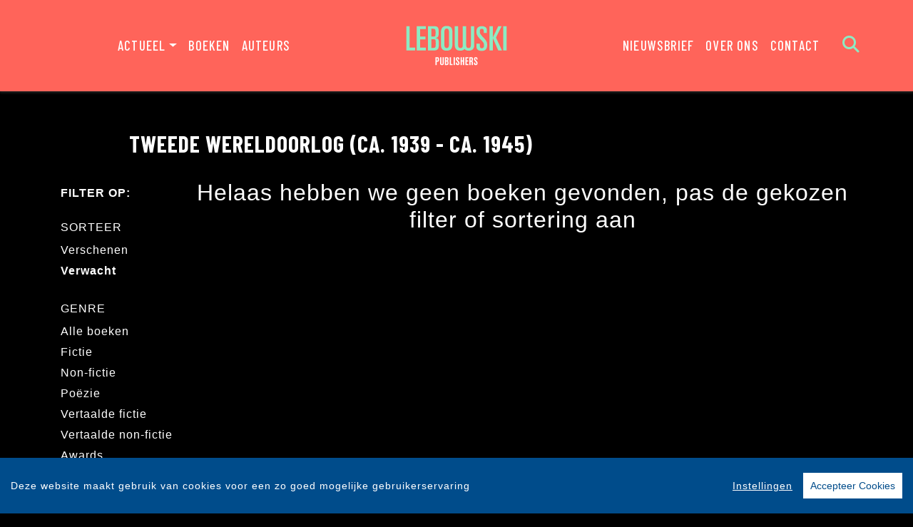

--- FILE ---
content_type: text/html; charset=UTF-8
request_url: https://www.lebowskipublishers.nl/boeken/?sort=verwacht&filter=thema:3MPBLB
body_size: 6162
content:
<!DOCTYPE html>
<html lang="nl-NL">
	<head>
		<meta charset="utf-8">
		<meta http-equiv="X-UA-Compatible" content="IE=edge">
		<meta name="viewport" content="width=device-width, initial-scale=1">
		<!-- SEO OPTIMALISATION -->
		<title>Verwacht - Tweede Wereldoorlog (ca. 1939 - ca. 1945) - Lebowski Publishers</title>
		<meta name="description" content="Een overzicht van de verwachte boeken van Lebowski Publishers voor: Tweede Wereldoorlog (ca. 1939 - ca. 1945)">
		<meta name="robots" content="index, follow, max-snippet:-1, max-image-preview:large, max-video-preview:-1"/>
		
		<meta property="og:locale" content="nl_NL"/>
		<meta property="og:type" content="website"/>
				<meta property="og:title" content="Verwacht - Tweede Wereldoorlog (ca. 1939 - ca. 1945) - Lebowski Publishers"/>
				<meta property="og:description" content="Een overzicht van de verwachte boeken van Lebowski Publishers voor: Tweede Wereldoorlog (ca. 1939 - ca. 1945)"/>
		<meta property="og:url" content="https://www.lebowskipublishers.nl/boeken/?sort=verwacht&filter=thema:3MPBLB"/>
		<meta property="og:site_name" content="Lebowski Publishers"/>
		<meta property="article:publisher" content="https://www.facebook.com/lebowskipublishers"/>
				<meta property="og:image" content="https://www.lebowskipublishers.nl/includes/images/Lebowski-Publishers.jpg"/>
		<meta property="og:image:width" content="1920"/>
		<meta property="og:image:height" content="628"/>
																		<meta name="fb:page_id" content="646965532078973"/>
		<meta name="twitter:card" content="summary_large_image"/>
		<meta name="twitter:site" content="@lebowskibooks"/>
		<meta name="twitter:creator" content="@lebowskibooks">
		<meta name="twitter:data1" content="€ "> 
		<meta name="twitter:label1" content="Prijs"> 
				<script type="application/ld+json">
			[{"@context":"https:\/\/schema.org","@type":"WebPage","name":"Lebowski Publishers","description":"Een overzicht van de verwachte boeken van Lebowski Publishers voor: Tweede Wereldoorlog (ca. 1939 - ca. 1945)","publisher":{"@type":"Organization","name":"Lebowski Publishers","foundingLocation":"Amsterdam","legalName":"Overamstel Uitgevers bv","numberOfEmployees":"45","slogan":"Eigenzinnig en progressief","telephone":"+31204624300","address":{"@type":"PostalAddress","addressLocality":"Amsterdam","addressRegion":"Noord-Holland","postalCode":"1096 BK","streetAddress":"Paul van Vlissingenstraat 18","addressCountry":"NL"},"logo":{"@type":"ImageObject","url":"https:\/\/www.lebowskipublishers.nl\/includes\/images\/imprints\/Lebowski_Block_Red.png"}}},{"@context":"https:\/\/schema.org","@type":"WebSite","name":"Lebowski Publishers","url":"https:\/\/www.lebowskipublishers.nl","sameAs":["https:\/\/www.facebook.com\/lebowskipublishers","https:\/\/www.instagram.com\/lebowskipublishers\/","https:\/\/www.tiktok.com\/@lebowskipublishers\/","https:\/\/x.com\/lebowskibooks?lang=nl","https:\/\/www.linkedin.com\/showcase\/lebowski-publishers\/"],"potentialAction":{"@type":"SearchAction","target":"https:\/\/www.lebowskipublishers.nl\/zoeken\/index.html?q={search_term}","query-input":"required name=search_term"}},{"@context":"https:\/\/schema.org","@type":"BreadcrumbList","itemListElement":[{"@type":"ListItem","position":1,"name":"Home","item":"https:\/\/www.lebowskipublishers.nl\/"},{"@type":"ListItem","position":2,"name":"Boeken","item":"https:\/\/www.lebowskipublishers.nl\/boeken\/"}]}]
		</script>
				<link rel="canonical" href="https://www.lebowskipublishers.nl/boeken/?sort=verwacht&filter=thema:3MPBLB"/>
		<!-- Google Font -->
		<link rel="preconnect" href="https://fonts.gstatic.com">
		<link rel="preconnect" href="https://fonts.googleapis.com"> 

		<!-- Preload Font -->
		<link rel="preload" as="font" href="/vendor/fortawesome/font-awesome/webfonts/fa-solid-900.woff2" type="font/woff2" crossorigin="anonymous">
		<link rel="preload" as="font" href="/vendor/fortawesome/font-awesome/webfonts/fa-brands-400.woff2" type="font/woff2" crossorigin="anonymous">
		
		<!-- jQuery -->
		<script src="/vendor/components/jquery/jquery.min.js,qc2ebe9cd.pagespeed.jm.T-7rMj-j57.js"></script>
		
		<!-- INVIEW JS -->
		<script defer>//<![CDATA[
!function(a){"function"==typeof define&&define.amd?define(["jquery"],a):"object"==typeof exports?module.exports=a(require("jquery")):a(jQuery)}(function(a){function i(){var b,c,d={height:f.innerHeight,width:f.innerWidth};return d.height||(b=e.compatMode,(b||!a.support.boxModel)&&(c="CSS1Compat"===b?g:e.body,d={height:c.clientHeight,width:c.clientWidth})),d}function j(){return{top:f.pageYOffset||g.scrollTop||e.body.scrollTop,left:f.pageXOffset||g.scrollLeft||e.body.scrollLeft}}function k(){if(b.length){var e=0,f=a.map(b,function(a){var b=a.data.selector,c=a.$element;return b?c.find(b):c});for(c=c||i(),d=d||j();e<b.length;e++)if(a.contains(g,f[e][0])){var h=a(f[e]),k={height:h[0].offsetHeight,width:h[0].offsetWidth},l=h.offset(),m=h.data("inview");if(!d||!c)return;l.top+k.height>d.top&&l.top<d.top+c.height&&l.left+k.width>d.left&&l.left<d.left+c.width?m||h.data("inview",!0).trigger("inview",[!0]):m&&h.data("inview",!1).trigger("inview",[!1])}}}var c,d,h,b=[],e=document,f=window,g=e.documentElement;a.event.special.inview={add:function(c){b.push({data:c,$element:a(this),element:this}),!h&&b.length&&(h=setInterval(k,250))},remove:function(a){for(var c=0;c<b.length;c++){var d=b[c];if(d.element===this&&d.data.guid===a.guid){b.splice(c,1);break}}b.length||(clearInterval(h),h=null)}},a(f).on("scroll resize scrollstop",function(){c=d=null}),!g.addEventListener&&g.attachEvent&&g.attachEvent("onfocusin",function(){d=null})});
//]]></script>		
		
		<!-- Bootstrap CSS -->
		<link rel="stylesheet" href="/A.vendor,,_twitter,,_bootstrap,,_dist,,_css,,_bootstrap.min.css,,qc2ebe9cd+includes,,_addons,,_owlcarousel,,_dist,,_assets,,_owl.carousel.min.css,,qc2ebe9cd+includes,,_addons,,_owlcarousel,,_dist,,_assets,,_owl.theme.default.min.css,,qc2ebe9cd+vendor,,_fortawesome,,_font-awesome,,_css,,_all.css,,qc2ebe9cd,Mcc.ixzqCfAhXc.css.pagespeed.cf.elonfxLNqV.css"/>
		<!-- Bootstrap JS -->
		<script src="/vendor/twitter/bootstrap/dist/js/bootstrap.bundle.min.js,qc2ebe9cd.pagespeed.jm.pX06etCYIn.js" defer></script>
		
		<!-- Owl Carrousel-->
		
		
		<script src="/includes/addons/owlcarousel/dist/owl.carousel.min.js,qc2ebe9cd.pagespeed.jm.iD9BtIsBTL.js" defer></script>
		
		<!-- CookieConsent -->
		<script src="/includes/addons/cookieconsent/cookieconsent.min.js,qc2ebe9cd.pagespeed.jm.3ZuXYaoNf0.js" defer></script>
		<script src="/includes/addons/cookieconsent/configuration.min.js,qc2ebe9cd.pagespeed.jm.mMK7KMltJI.js" defer></script>
		
		<!-- Base Scripts -->
		<script src="/includes/scripts/overamstel.base.min.js,qc2ebe9cd.pagespeed.jm.PvaMJH1w-A.js" defer></script>
		
		<!-- FontAwesome -->
		
		
		<!-- Base StyleSheet -->
		<link rel="stylesheet" href="/includes/styles/A.overamstel.base.min.css,qc2ebe9cd.pagespeed.cf.sxCCExT6eD.css">
		
				<!-- Favicon -->
		<link rel="apple-touch-icon" sizes="180x180" href="/includes/images/seo/xapple-touch-icon.png.pagespeed.ic.Mc8nVLJp7G.webp">
		<link rel="icon" type="image/png" sizes="32x32" href="/includes/images/seo/xfavicon-32x32.png.pagespeed.ic.T-wZ33rOrB.webp">
		<link rel="icon" type="image/png" sizes="16x16" href="/includes/images/seo/xfavicon-16x16.png.pagespeed.ic.E9S6kac5L0.webp">
		<link rel="manifest" href="/includes/images/seo/site.webmanifest">
		<link rel="mask-icon" href="/includes/images/seo/safari-pinned-tab.svg" color="#ff645a">
		<meta name="msapplication-TileColor" content="#8cebc3">
		<meta name="theme-color" content="#ff0000">	</head>
	<body>
				<!-- Fixed navbar -->
		<nav class="navbar navbar-expand-lg navbar-light bg-light navbar-custom py-lg-3 py-xl-4 sticky-top">	
			<!--  Show this only on mobile to medium screens  -->
			<div class="d-md-block d-lg-none w-100">
				<div class="row align-items-center">
					<div class="col-2 float-left text-left color-green">
						<button class="navbar-toggler hidden-md-up float-left searchBtnMini button collapsed" type="button" name="Open menu" aria-label="Open menu" data-toggle="collapse" data-target="#navbarResponsive">
					<span> </span>
					<span> </span>
					<span> </span></button> 
					</div>	
					<div class="col-8 text-center py-1">
						<a class="navbar-brand mx-auto" href="/"><img src="/includes/images/imprints/imprint-lebowski-2021.min.svg" alt="Lebowski Publishers - logo" width="400" height="120" class="logo_small"></a>
					</div>			
					<div class="col-2 float-right text-right">
						<button class="hidden-md-up float-right  searchBtn searchBtnMini button" name="Zoeken" aria-label="Zoeken" type="button"><i class="fas fa-search color-green"></i></button> 
					</div>	
				</div>
			</div>
			
			<!--  Use flexbox utility classes to change how the child elements are justified  -->
			<div class="collapse navbar-collapse justify-content-center bg-white text-bold" id="navbarResponsive">
				<div class="row align-items-center no-gutter">
					<div class="col-lg-4 m-0 p-0 ml-md-4 ml-lg-0 px-5">
						<ul class="navbar-nav float-lg-right">
							<li class="nav-item dropdown mx-3 mx-md-0">
								<a class="nav-link dropdown-toggle ignorelink" href="#" id="dropdownActual" data-toggle="dropdown" aria-haspopup="false" aria-expanded="false">Actueel</a>
								<div class="dropdown-menu" aria-labelledby="dropdownActual">
									<a class="dropdown-item" href="/nieuws/">Nieuws</a>
									<a class="dropdown-item" href="/agenda/">Agenda</a>
									<a class="dropdown-item" href="/podcast/">Podcast</a>
								</div>
							</li>
							<li class="nav-item mx-3 mx-md-0">
								<a class="nav-link" href="/boeken/">Boeken</a>
							</li>
							<li class="nav-item mx-3 mx-md-0">
								<a class="nav-link" href="/auteurs/">Auteurs</a>
							</li>
						</ul>
					</div>
					<div class="col-lg-4 text-center d-none d-lg-block logo_big_container px-5">
						<!--Show this only lg screens and up-->
					<a class="d-none d-lg-block" href="/"><img src="/includes/images/imprints/imprint-lebowski-2021.min.svg" alt="Lebowski Publishers - Logo" width="350" height="97" class="logo_big"></a>
						<!--<a class="d-none d-lg-block" href="/">
							<video autoplay loop muted playsInline class="logo_big" >
								<source src="/includes/images/imprints/logo-lebowski_VP9.webm" type="video/webm">
								<img src="/includes/images/imprints/imprint-lebowski-2021.min.svg" alt="Uitgeverij Lebowski - Logo" width="350" height="97" />
							</video>
						</a>-->
					</div>
					<div class="col-lg-4 m-0 p-0 ml-md-4 ml-lg-0 px-5">
						<ul class="navbar-nav float-lg-left">
							<li class="nav-item mx-3 mx-md-0">
								<a class="nav-link text-nowrap" href="/nieuwsbrief.html">Nieuwsbrief</a>
							</li>
							<li class="nav-item mx-3 mx-md-0">
								<a class="nav-link text-nowrap" href="/over-ons.html">Over ons</a>
							</li>
							<li class="nav-item mx-3 mx-md-0">
								<a class="nav-link text-nowrap" href="/contact.html">Contact</a>
							</li>
							<li class="nav-item ml-lg-3 d-none d-lg-block">
								<a class="nav-link searchBtn" href="#" aria-label="Zoeken openen"><i class="fas fa-search"></i></a>
							</li>
						</ul>
					</div>
				</div>
			</div>
		</nav>
		<!-- END Fixed navbar -->
		<!-- SEARCHFORM -->
		<div class="searchForm container-fluid m-0 p-0">
						<button type="button" class="close m-3 searchClose d-none d-lg-block text-white" aria-label="Close">
				<span aria-hidden="true">&times;</span>
			</button>
						<div class="py-4 d-none d-lg-block"></div>
			<div class="py-3 d-sm-block d-lg-none"></div>
					<!-- TITLE HEADER 2 -->		
		<div class="container text-center" style="position:relative!important;">
			<div class="pl-xs-0 pl-md-5 mx-auto">
				<div class="h2 text-uppercase text-left pl-xs-0 pl-md-5" style="">Zoeken</div>
			</div>
		</div>
		<div class="py-2"></div>
		<!-- /TITLE HEADER 2 --> 	
			<div class="container">
				<form action="/zoeken/index.html" id="search" method="get">
					<div class="input-group mx-auto" style="max-width:600px;">
						<label for="q" style="display:none">Zoek naar boeken, auteurs, nieuws</label>
						<input type="text" class="form-control searchBox" id="q" name="q" placeholder="Zoek naar boeken, auteurs, nieuws" value="" required>
						<label for="qFilter" style="display:none">Zoek naar boeken, auteurs, nieuws</label>
						<select class="custom-select searchFilter" id="qFilter" name="qFilter" style="width:auto;">
							  <option value="qFilter">Alles</option>
							  							  <option value="article">Nieuws</option>
							  							  <option value="blog">Blog</option>
							  							  <option value="podcast">Podcast</option>
							  							  <option value="work">Boeken</option>
							  							  <option value="contributor">Auteurs</option>
							  							</select>
						<div class="input-group-append">
							<button class="btn btn-secondary searchSubmit" type="button">
								<i class="fa fa-search"></i>
							</button>
						</div>
					</div>
				</form>
			</div>
			<div class="py-4 d-none d-lg-block"></div>
			<div class="py-3 d-sm-block d-lg-none"></div>
		</div>
		<!-- /SEARCHFORM -->
		<!-- FACETS -->
				<!-- /FACETS -->
		<!-- SUGGESTIONS -->
				<!-- /SUGGESTIONS -->		

<div class="py-4"></div>
			<!-- TITLE HEADER 2 -->		
		<div class="container text-center" style="position:relative!important;">
			<div class="pl-xs-0 pl-md-5 mx-auto">
				<div class="h3 text-white text-uppercase pltextdefault  text-xs-center text-md-left pl-xs-0 pl-md-5" style="color:#fff!important">Tweede Wereldoorlog (ca. 1939 - ca. 1945)</div>
			</div>
		</div>
		<div class="py-2"></div>
		<!-- /TITLE HEADER 2 --> 	
		<div class="container-fluid container-md container-booksgrid bg-black">
			<div class="container d-block d-lg-none text-center">
				<div class="row">
										<div class="dropdown col float-right p-0">
						<button class="btn btn-sm btn-secondary dropdown-toggle" type="button" id="filterSorteer" data-toggle="dropdown" aria-haspopup="true" aria-expanded="false">
							Sorteer
						</button>			
						<div class="dropdown-menu" aria-labelledby="filterSorteer">
													<a class="dropdown-item" href="/boeken/?sort=verschenen&filter=thema:3MPBLB">Verschenen</a>
													<a class="dropdown-item" href="/boeken/?sort=verwacht&filter=thema:3MPBLB">Verwacht</a>
												</div>
					</div>
																				<div class="dropdown col float-right p-0">
						<button class="btn btn-sm btn-secondary dropdown-toggle" type="button" id="filterGenre" data-toggle="dropdown" aria-haspopup="true" aria-expanded="false">
							Genre
						</button>			
						<div class="dropdown-menu" aria-labelledby="filterGenre">
													<a class="dropdown-item" href="/boeken/?filter=alle-boeken&sort=verwacht">Alle boeken</a>
													<a class="dropdown-item" href="/boeken/?filter=fictie&sort=verwacht">Fictie</a>
													<a class="dropdown-item" href="/boeken/?filter=non-fictie&sort=verwacht">Non-fictie</a>
													<a class="dropdown-item" href="/boeken/?filter=poezie&sort=verwacht">Poëzie</a>
													<a class="dropdown-item" href="/boeken/?filter=vertaalde-fictie&sort=verwacht">Vertaalde fictie</a>
													<a class="dropdown-item" href="/boeken/?filter=vertaalde-non-fictie&sort=verwacht">Vertaalde non-fictie</a>
													<a class="dropdown-item" href="/boeken/?filter=awards&sort=verwacht">Awards</a>
												</div>
					</div>
																				<div class="dropdown col float-right p-0">
						<button class="btn btn-sm btn-secondary dropdown-toggle" type="button" id="filterBeschikbaar" data-toggle="dropdown" aria-haspopup="true" aria-expanded="false">
							Beschikbaar
						</button>			
						<div class="dropdown-menu" aria-labelledby="filterBeschikbaar">
													<a class="dropdown-item" href="/boeken/?filter=boek&sort=verwacht">Boek</a>
													<a class="dropdown-item" href="/boeken/?filter=e-book&sort=verwacht">E-Book</a>
													<a class="dropdown-item" href="/boeken/?filter=audioboek&sort=verwacht">Audioboek</a>
												</div>
					</div>
																								</div>
				<div class="py-2"></div>			</div>
			<div class="row no-gutters p-0 m-0">
				<div class="col-2 d-none d-lg-block">
						<div class="bold text-uppercase pt-2">Filter op:</div>	
												<div class="pb-2 pt-4 text-uppercase">Sorteer</div>
						<ul class="footerlist m-0 p-0">
																				<li><a href="/boeken/?sort=verschenen&filter=thema:3MPBLB" class="link-white">Verschenen</a></li>
																											<li class="bold text-white">Verwacht</li>
																			</ul>
																								<div class="pb-2 pt-4 text-uppercase">Genre</div>
							<ul class="footerlist m-0 p-0">
																							<li><a href="/boeken/?filter=alle-boeken&sort=verwacht" class="link-white">Alle boeken</a></li>
																															<li><a href="/boeken/?filter=fictie&sort=verwacht" class="link-white">Fictie</a></li>
																															<li><a href="/boeken/?filter=non-fictie&sort=verwacht" class="link-white">Non-fictie</a></li>
																															<li><a href="/boeken/?filter=poezie&sort=verwacht" class="link-white">Poëzie</a></li>
																															<li><a href="/boeken/?filter=vertaalde-fictie&sort=verwacht" class="link-white">Vertaalde fictie</a></li>
																															<li><a href="/boeken/?filter=vertaalde-non-fictie&sort=verwacht" class="link-white">Vertaalde non-fictie</a></li>
																															<li><a href="/boeken/?filter=awards&sort=verwacht" class="link-white">Awards</a></li>
																						</ul>
																									<div class="pb-2 pt-4 text-uppercase">Beschikbaar</div>
							<ul class="footerlist m-0 p-0">
																							<li><a href="/boeken/?filter=boek&sort=verwacht" class="link-white">Boek</a></li>
																															<li><a href="/boeken/?filter=e-book&sort=verwacht" class="link-white">E-Book</a></li>
																															<li><a href="/boeken/?filter=audioboek&sort=verwacht" class="link-white">Audioboek</a></li>
																						</ul>
																												</div>
				<div class="col-12 col-lg-10 text-center container-books">
										<h2>Helaas hebben we geen boeken gevonden, pas de gekozen filter of sortering aan</h2>
									</div>
			</div>
		</div>
			
	
<div class="py-4"></div>				
<div class="py-3"></div>
<div class="py-2"></div>

		

		<div class="container text-center container-socials">
			<div class="row">
				<div class="col-lg-5">
					<div class="h2 text-uppercase text-xs-center text-lg-left m-0 p-0 pb-xs-0 pb-md-5">Blijf op de hoogte</div>		
				</div>
				<div class="col-lg-7 d-flex">
					<div class="w-75 mx-auto align-bottom text-xs-center text-lg-left align-self-end">
						<p>Volg onze sociale media voor het laatste nieuws:</p>
						<div class="w-100 socialicons">
														<a href="https://www.facebook.com/lebowskipublishers" class="px-2 px-md-4 text-color-green" target="_blank" rel="noreferrer" aria-label="Lebowski Publishers - Facebook"><i class="fab fa-facebook-f"></i></a>
														<a href="https://www.instagram.com/lebowskipublishers/" class="px-2 px-md-4 text-color-green" target="_blank" rel="noreferrer" aria-label="Lebowski Publishers - Instagram"><i class="fab fa-instagram"></i></a>
														<a href="https://www.tiktok.com/@lebowskipublishers/" class="px-2 px-md-4 text-color-green" target="_blank" rel="noreferrer" aria-label="Lebowski Publishers - tiktok"><i class="fab fa-tiktok"></i></a>
														<a href="https://x.com/lebowskibooks?lang=nl" class="px-2 px-md-4 text-color-green" target="_blank" rel="noreferrer" aria-label="Lebowski Publishers - X"><i class="fab fa-x-twitter"></i></a>
														<a href="https://www.linkedin.com/showcase/lebowski-publishers/" class="px-2 px-md-4 text-color-green" target="_blank" rel="noreferrer" aria-label="Lebowski Publishers - LinkedIn"><i class="fab fa-linkedin"></i></a>
													</div>
					</div>
				</div>
			</div>
			<div class="py-3"></div>
				

		</div>
	
<div class="py-3"></div>
<div class="py-2"></div>
	
		<footer>
			<div class="container-fluid">
				<div class="container-fluid p-0 py-4 py-lg-5">
					<div class="row">
						<div class="col-lg text-center">
							<div class="small m-0 my-4 p-0 font-bold">Lebowski Publishers is onderdeel van</div>
							<a href="https://www.overamsteluitgevers.com" rel="noreferrer" target="_blank"><img src="/includes/images/logo-overamstel.svg" alt="Overamstel Uitgevers - Logo" width="400" height="97" class="mx-2" style="max-width:200px;"/></a>
						</div>	
						<div class="col-lg small text-center text-lg-right mb-3 text-nowrap">
							<b class="font-bold">Overamstel Uitgevers bv</b><br/>
							Paul van Vlissingenstraat 18<br/>
							1096 BK Amsterdam<br/>
							Nederland<br/>
							<a href="tel:+31204624300" style="font-weight: normal" class="text-black">020-462 4300</a>
						</div>
						<div class="col-lg small text-center text-lg-left mb-3 text-nowrap">
							<b class="font-bold">Overamstel Uitgevers België nv</b><br/>
							Leopold De Waelstraat 17A<br/>
							2000 Antwerpen<br/>
							België<br/>
							<a href="tel:+3233024210" style="font-weight: normal" class="text-black">03-3024210</a>
						</div>
						<div class="col-lg text-center text-lg-right">
							<ul class="footerlist m-0 p-0 py-xs-3 mr-lg-5 font-bold">  
								<li>
									<a href="/contact.html">Contact</a>
								</li>	
								<li>
									<a href="https://www.overamsteluitgevers.com/vacatures/" rel="noreferrer" target="_blank">Vacatures</a>
								</li>	
								<li>
									<a href="https://www.overamsteluitgevers.com/manuscripten.html" rel="noreferrer" target="_blank">Manuscripten</a>
								</li>	
								<li>
									<a href="/privacy-policy.html">Privacystatement</a>
								</li>	
								<li>
									<a href="/cookie-statement.html">Cookiestatement</a>
								</li>	
								<li>
									<a href="#" class="ignorelink ccb__edit">Cookie-instellingen</a>
								</li>			  
							</ul>
						</div>
					</div>
				</div>
				<div class="text-center py-3 smallest"><small>Copyright &copy; 2007-2026 Overamstel Uitgevers - Alle rechten voorbehouden - Ontwerp door <a href="https://www.dogandpony.nl" target="_blank" rel="noreferrer" class="link-black font-base">Dog and Pony</a></small></div> 
			</div>
		</footer>
	
<!-- Global site tag (gtag.js) - Google Analytics -->

<script async src="https://www.googletagmanager.com/gtag/js?id=G-770QRM920X" " data-consent="google-tag-manager"></script>
<script type="text/plain" data-consent="google-tag-manager">
	window.dataLayer = window.dataLayer || [];
	function gtag(){dataLayer.push(arguments);}
	gtag('js', new Date());
	gtag('set', 'anonymizeIp', true);
	gtag('set', 'allow_ad_personalization_signals', false);
	gtag('set', 'allow_google_signals', false);
	gtag('set', 'forceSSL', true);
	gtag('config', 'G-770QRM920X');
</script>
<!-- GA only execute when cookie consent approved -->
<script type="text/plain" data-consent="google-ads">
	gtag('set', 'anonymizeIp', false);
	gtag('set', 'allow_ad_personalization_signals', true);
	gtag('set', 'allow_google_signals', true);
</script>
<script type="text/plain" data-consent="google-tag-manager">
	gtag('send', 'pageview');
</script>

<!-- END Global site tag (gtag.js) - Google Analytics -->	<!-- Facebook Pixel Code -->
<script type="text/plain" data-consent="fbp">
  
  !function(f,b,e,v,n,t,s)
  {if(f.fbq)return;n=f.fbq=function(){n.callMethod?
  n.callMethod.apply(n,arguments):n.queue.push(arguments)};
  if(!f._fbq)f._fbq=n;n.push=n;n.loaded=!0;n.version='2.0';
  n.queue=[];t=b.createElement(e);t.async=!0;
  t.src=v;s=b.getElementsByTagName(e)[0];
  s.parentNode.insertBefore(t,s)}(window, document,'script',
  'https://connect.facebook.net/en_US/fbevents.js');
  fbq('init', '1552049628340276');
  fbq('track', 'PageView');

  
</script>
<!-- End Facebook Pixel Code --></body>
</html>		


--- FILE ---
content_type: text/css
request_url: https://www.lebowskipublishers.nl/includes/styles/A.overamstel.base.min.css,qc2ebe9cd.pagespeed.cf.sxCCExT6eD.css
body_size: 2276
content:
@import url(https://fonts.googleapis.com/css2?family=Merriweather:wght@300;400;700;900&display=swap);@import url(https://fonts.googleapis.com/css2?family=Barlow+Condensed:ital,wght@0,100;0,300;0,400;0,500;0,700;1,100;1,300;1,400;1,500;1,700&display=swap);html{font-size:16px;letter-spacing:1px}body{background-color:#000!important;color:#fff}.navbar-collapse{background-color:#ff645a!important}.navbar-custom{font-family:"Barlow Condensed",sans-serif!important;font-size:22px;transform:rotateY(0deg);-webkit-transform:rotateY(0deg);background-color:#ff645a!important;-moz-box-shadow:0 0 4px 1px #383838;-webkit-box-shadow:0 0 4px 1px #383838;box-shadow:0 0 4px 1px #383838;z-index:10!important}.navbar-custom .fa-search{color:#8cebc3;font-size:24px}.navbar-custom a.nav-link{color:#fff!important;font-weight:500!important}.navbar-custom a:hover.nav-link{color:#8cebc3!important;text-decoration:none!important}.navbar-custom .logo_small{height:3.5rem;width:auto;position:relative;top:0}.navbar-custom .logo_big_container{position:relative;top:0}.navbar-custom .logo_big{height:5rem;width:auto}.navbar-custom .searchBtnMini{color:#383838;border:0;font-size:1.25rem;line-height:1.5rem;background-color:rgba(0,0,0,0)}.navbar-custom .navbar-toggler{position:relative}.navbar-custom .navbar-toggler span{display:block;background-color:#8cebc3;height:3px;width:25px;margin-top:4px;margin-bottom:4px;-webkit-transform:rotate(0deg);-moz-transform:rotate(0deg);-o-transform:rotate(0deg);transform:rotate(0deg);position:relative;left:0;opacity:1}.navbar-custom .navbar-toggler span:nth-child(1),.navbar-custom .navbar-toggler span:nth-child(3){-webkit-transition:transform .35s ease-in-out;-moz-transition:transform .35s ease-in-out;-o-transition:transform .35s ease-in-out;transition:transform .35s ease-in-out}.navbar-custom .navbar-toggler:focus,.navbar-custom .navbar-toggler:active{outline:0}.navbar-custom .navbar-toggler:not(.collapsed) span:nth-child(1){position:absolute;left:12px;top:10px;-webkit-transform:rotate(135deg);-moz-transform:rotate(135deg);-o-transform:rotate(135deg);transform:rotate(135deg);opacity:.9}.navbar-custom .navbar-toggler:not(.collapsed) span:nth-child(2){height:12px;visibility:hidden;background-color:rgba(0,0,0,0)}.navbar-custom .navbar-toggler:not(.collapsed) span:nth-child(3){position:absolute;left:12px;top:10px;-webkit-transform:rotate(-135deg);-moz-transform:rotate(-135deg);-o-transform:rotate(-135deg);transform:rotate(-135deg);opacity:.9}.dropdown-item{text-transform:none;color:#000!important;background-color:#8cebc3;font-size:1.2em;font-weight:100!important}.dropdown-item.active,.dropdown-item:active{text-transform:none;color:#000!important;background-color:#8cebc3}.modal-backdrop{z-index:0}.h1,.h2,.h3,.h4,.h5,.h6{font-family:"Barlow Condensed",sans-serif!important;color:#fff;font-weight:700;font-style:normal!important}.h1{font-weight:700;font-size:clamp(1.5rem,1.8rem + 1vw,2.5rem)}.text-normal{font-family:"Merriweather",serif!important}.front{position:relative;z-index:5}.container-socials .h2{line-height:5.5rem;font-weight:700;letter-spacing:0}.container-bookheader{color:#fff!important}.container-bookheader .booktitle,.container-bookheader .bookauthor,.container-bookheader .h3,.container-bookheader .h5{font-family:"Barlow Condensed",sans-serif;color:#fff!important}.booktitle,.bookauthor{font-family:"Barlow Condensed",sans-serif!important}.container-article-header .h4{color:#fff!important}.container-roleheader{color:#fff!important}.container-roleheader .booktitle,.container-roleheader .h3,.container-roleheader .h5{color:#fff!important}.container-role{color:#000!important}.container-role .h2 a{font-weight:700!important}.container-role .h4,.container-role .h2,.container-role a{color:#000!important}.container-role .h4:hover,.container-role .h2:hover,.container-role a:hover{color:#fff}.containter-reviews{color:#fff!important}.booktitle,.longwords{-webkit-hyphens:auto!important;-ms-hyphens:auto!important;-moz-hyphens:auto;-o-hyphens:auto;hyphens:auto!important}.container-uitgelicht{color:#fff!important;background:#ff645a!important}.container-front{position:relative;z-index:5}.uitgelicht{color:#000}.uitgelicht .title{color:#000;font-size:2.2rem;letter-spacing:2.5;font-weight:700;font-family:"Barlow Condensed",sans-serif}.uitgelicht .author{font-size:1.6rem;font-family:"Barlow Condensed",sans-serif;font-weight:500}.uitgelicht .blurp{font-size:clamp(.9rem,.5rem + .3vw,1.2rem);max-width:600px;font-family:"Merriweather",serif}.uitgelicht a{font-weight:700;color:#000}.uitgelicht a:hover{color:#000}.container-books{color:#fff!important}.container-books a{color:#fff!important}.container-books a:hover{color:#fff!important}.container-books .h5{color:#fff!important}.book .blurp{font-size:clamp(.9rem,.5rem + .3vw,1.2rem);max-width:600px}.sitetitle{font-family:"Barlow Condensed",sans-serif;font-weight:700;color:#fff;font-size:1.7rem}.h3{font-weight:700;font-size:2rem;line-height:1.6em}.morelink{font-family:"Barlow Condensed",sans-serif;font-weight:500;font-size:1.3rem;line-height:1.1em}.h4{font-weight:700;font-size:1.15rem}.h5{font-weight:100;font-family:"Barlow Condensed",sans-serif!important;font-size:1.2rem;line-height:1.2em;color:#fff}.h5 a{font-family:"Barlow Condensed",sans-serif;font-weight:700}.h5 a:hover{font-family:"Barlow Condensed",sans-serif;font-weight:700}.h6{font-size:.7em}p{font-size:.8em;line-height:1.7em;font-family:"Merriweather",serif;font-weight:100}.bold{font-weight:700}.light{font-weight:100}.italic{font-style:italic}.smallest{font-size:.65rem}.smallest a{font-weight:700;font-family:"Barlow Condensed",sans-serif;color:#000}.smallest a:hover{color:#000}.table-sm .row{line-height:.75rem}a{font-weight:400;color:#fff}a:hover{color:#fff}a.articletitle{font-weight:700;color:#fff}.paginator{font-weight:100!important}.paginator a{font-weight:100!important}.paginator a:hover{text-decoration:underline}.paginator .current{font-weight:700}.searchForm{color:#fff;display:none;-moz-box-shadow:inset 0 8px 6px -6px #383838;-webkit-box-shadow:inset 0 8px 6px -6px #383838;box-shadow:inset 0 8px 6px -6px #383838}.searchForm .searchBox{outline:none;background-color:#000;color:#fff;box-shadow:none!important;border-top:1px solid #fff!important;border-left:1px solid #fff!important;border-bottom:1px solid #fff!important;border-right:0}.searchForm .searchFilter{color:#fff;background-color:#000;outline:none;width:110px!important;flex:none;border-radius:0;color:#fff;border-top:1px solid #fff!important;border-bottom:1px solid #fff!important;cursor:pointer;border-color:rgba(0,0,0,0);box-shadow:none}.searchForm .searchSubmit{color:#fff;background-color:#000;border-top:1px solid #fff!important;border-right:1px solid #fff!important;border-bottom:1px solid #fff!important;border-left:0;cursor:pointer}.verticalline{width:0;border-right:2px solid #fff;font-size:30px}.bg-black{background:#000}.bg-1{background:#383838!important}.bg-2{background:#2e2e2e!important}.bg-3{background:#272727!important}.bg-4{background:#ebebeb!important}.bg-5{background:#ff645a!important}.bg-5 a{font-family:"Barlow Condensed",sans-serif;color:#000}.bg-5 a:hover{color:#000}.btn-bestel{background:#8cebc3!important;border-color:#8cebc3!important;color:#000!important}.btn-bestel-bg-1{background:#383838!important;border-color:#383838!important;color:#fff!important}.btn-bestel-bg-2{background:#2e2e2e!important;border-color:#2e2e2e!important;color:#fff!important}.btn-bestel-bg-3{background:#272727!important;border-color:#272727!important;color:#fff!important}.bg-red{background:#ff645a}.bg-green{background:#8cebc3}.bg-green .title{color:#000;font-size:2rem;font-weight:700;font-family:"Barlow Condensed",sans-serif}.bg-green .author{color:#000;font-size:1.6rem;font-family:"Barlow Condensed",sans-serif;font-weight:500}.bg-green .blurp{color:#000;font-size:clamp(.9rem,.5rem + .3vw,1.2rem);max-width:600px;font-family:"Merriweather",serif;font-weight:100}.bg-green a{font-weight:700;font-family:"Barlow Condensed",sans-serif;color:#000}.bg-green a:hover{color:#000}.underline{text-decoration:underline}.borderless td,.borderless th{border:none}.medialist{list-style:none;margin-left:20px;font-size:1.2rem}.medialist,.medialist a{font-weight:100;text-transform:uppercase}.medialist li{margin-bottom:10px}.mediasquarebig{max-height:170px}.mediasquaresmall{max-height:170px}.article div.image{padding-top:0;padding-bottom:0;margin-left:auto;margin-right:auto}.article div.image img{font-size:2em;max-width:100%}.article div.image .caption{font-weight:100}.article{line-height:1.6rem;font-size:1.2rem}.article .h2{font-size:2em!important}.article table{font-size:.8rem}.article ul{font-size:.8rem}.article li{line-height:1.6rem;font-size:.8rem;font-weight:300}.article blockquote{margin-left:20px;margin-right:20px}.list li{font-size:.8rem;font-weight:light}.listdefault{list-style:none}.listdefault li{font-size:1rem;font-weight:light}.err{color:#000;font-family:"Merriweather",serif;font-size:11rem}.authorimage{position:relative}.authorimage .credits{position:absolute;bottom:-17px;left:0;z-index:10}.bookcover{-moz-box-shadow:-10px 7px 15px 0 rgba(0,0,0,.4);-webkit-box-shadow:-10px 7px 15px 0 rgba(0,0,0,.4);box-shadow:-10px 7px 15px 0 rgba(0,0,0,.4)}.bookcoversmall{max-height:200px;max-width:120px}.features .item{position:relative;font-size:1em}.features .item .overlay{position:absolute;bottom:0;left:0;width:100%;background:linear-gradient(to top,rgba(49,49,49,.95),rgba(49,49,49,0))}.features .item a{text-decoration:none}.features .link{width:100%;height:100%;display:block}.features .type{font-size:clamp(.75rem,.5vw + .5vh,1.2rem);font-family:"Barlow Condensed",sans-serif!important;font-weight:700;letter-spacing:2px}.features .desc{font-weight:700;font-family:"Barlow Condensed",sans-serif!important;font-size:clamp(2rem,1.95vw,2.3rem);line-height:clamp(1.75rem,1.95vw,2.25rem);letter-spacing:2.2px}.carousel{width:100%;height:100vw}.featuresnav{height:28px}.owl-carousel{overflow:hidden;max-height:100%}.owl-dots{display:flex;align-items:center;justify-content:center;font-family:"Merriweather",serif!important}.owl-dots .owl-dot{margin:0 10px}.owl-dots .owl-dot button{background:none;border:none;padding:0;color:#cacaca;cursor:pointer}.owl-dots .owl-dot button:focus{outline:none}.owl-dots .owl-dot button:hover{outline:none;color:#8cebc3}.owl-dots .active button{color:#ff645a!important;font-weight:400}.socialicons{font-size:30px;color:#8cebc3}.socialicons a,.socialicons a:hover{color:#8cebc3}footer{font-family:"Merriweather",serif!important;color:#000!important;background-color:#ff645a;min-height:300px}footer .font-bold{font-family:"Merriweather",serif!important}.container-booksgrid{position:relative;z-index:5}.container-booksgrid h2{color:#fff!important}.container-booksgrid .footerlist{color:#fff!important}.container-booksgrid .footerlist a{color:#fff!important;font-weight:100}.footerlist{color:#000;list-style:none}.footerlist,.footerlist a{color:#000!important;font-weight:100}.footerlist li{color:#000;margin-bottom:5px}a.text-black{color:#000}.bookcontainer{width:50%;max-height:75%;height:auto;position:relative;text-align:left;position:relative;left:25%;z-index:0}.bookcontainer section{display:flex;justify-content:center;align-items:center;transform-style:preserve-3d;transform:translateZ(-100px);perspective:1000px;width:100%;height:auto}.bookcontainer section .book{width:100%;height:100%;box-shadow:20px 20px 20px rgba(0,0,0,.2);transform-style:preserve-3d;transition:.5s;background-position:center;background-size:cover;animation:1s loadRotation;transform:rotateY(35deg);-webkit-transform:rotateY(35deg)}.bookcontainer section .book:hover{transform:rotateY(0deg);-webkit-transform:rotateY(0deg)}.bookcontainer section .book:active{transform:rotateY(180deg);-webkit-transform:rotateY(180deg)}@keyframes loadRotation{from{transform:rotateY(0deg);-webkit-transform:rotateY(0deg)}to{transform:rotateY(35deg);-webkit-transform:rotateY(35deg)}}@media only screen and (min-width:0px){.h2{font-weight:500!important;font-size:3em!important;letter-spacing:1px;position:relative;z-index:0}.pltextdefault{top:35px}}.dropdown-menu{background-color:#8cebc3}@media only screen and (min-width:576px){.navbar{font-family:"Merriweather",serif;text-transform:uppercase;z-index:999}.navbar-nav li:hover .dropdown-menu{background-color:#8cebc3;color:#000;display:block;top:2em}}@media only screen and (min-width:768px){.h2{font-weight:500!important;font-size:7em!important;letter-spacing:1px;position:relative;z-index:0}.pltextdefault{top:48px}.navbar{font-family:"Merriweather",serif;text-transform:uppercase;z-index:999}.navbar-nav li:hover .dropdown-menu{background-color:#8cebc3;color:#000;display:block;top:2em}.mediasquarebig{max-height:300px}.mediasquaresmall{max-height:200px}.navbar-custom .nav-link{font-size:.7em;letter-spacing:1.1px}}@media only screen and (min-width:1180px){.navbar-custom .nav-link{font-size:.85em;letter-spacing:1.2px}.navbar-custom .logo_big{height:5rem;width:auto}}@media only screen and (min-width:1100px){.mediasquarebig{max-height:300px}.mediasquaresmall{max-height:200px}}@media only screen and (min-width:415px){.carousel{width:100%;height:50vw}}@media only screen and (min-width:850px){.carousel{width:100%;height:33.33vw}}@media only screen and (min-width:1700px){.carousel{width:100%;height:25vw}}@media only screen and (min-width:1685px){@supports(-webkit-appearance: none) and (display: flow-root){.carousel{width:100%;height:25vw}}}.text-green{color:#8cebc3!important}.text-white{color:#fff!important}.text-black{color:#000!important}.link-black,.link-black:hover{color:#000!important}.link-white,.link-white:hover{color:#fff!important}.font-base{font-family:"Merriweather",serif!important}.font-base-alt{font-family:"Barlow Condensed",sans-serif}.video-container{position:relative!important;padding-bottom:56.25%!important;padding-top:30px!important;min-height:0!important;overflow:hidden!important}.video-container iframe,.video-container object,.video-container embed{position:absolute!important;top:0!important;left:0!important;width:100%!important;height:100%!important}.form-control.valid{border-color:green}.form-control.invalid{border-color:red}.form-control+small{color:red;opacity:0;height:0;transition:opacity .4s ease-out}.form-control.invalid+small{opacity:1;height:auto;margin-bottom:0;transition:opacity .4s ease-out}

--- FILE ---
content_type: application/javascript
request_url: https://www.lebowskipublishers.nl/includes/scripts/overamstel.base.min.js,qc2ebe9cd.pagespeed.jm.PvaMJH1w-A.js
body_size: 364
content:
$(document).ready(function(){jQuery.event.special.touchstart={setup:function(_,ns,handle){this.addEventListener("touchstart",handle,{passive:!ns.includes("noPreventDefault")});}};jQuery.event.special.touchmove={setup:function(_,ns,handle){this.addEventListener("touchmove",handle,{passive:!ns.includes("noPreventDefault")});}};$(".owl-carousel").owlCarousel({loop:true,margin:0,autoplay:true,autoplayTimeout:5000,autoplayHoverPause:true,autoplaySpeed:1250,dots:true,dotsData:true,dotsContainer:'.featuresnav',responsive:{0:{items:1,center:true,dots:false},415:{items:2,center:true,dots:true},850:{items:3,center:true,dots:true},1700:{items:4,center:true,dots:true}}});var owl=$('.owl-carousel');owl.owlCarousel();owl.on('changed.owl.carousel',function(e){owl.trigger('stop.owl.autoplay');owl.trigger('play.owl.autoplay');});$(".searchBtn").click(function(e){e.preventDefault();if($(".searchForm").is(":visible"))$(".searchForm").slideUp();else{$(".searchForm").slideDown();$(".searchBox").focus();}});$(".searchSubmit").click(function(e){$("#search").submit();});$(".searchClose").click(function(e){e.preventDefault();$(".searchForm").slideUp();});$(".ignorelink").click(function(e){e.preventDefault()});$(window).on("load",function(){$('.owl-carousel').trigger('refresh.owl.carousel');});$('#manuscript').on('change',function(){var files=[];for(var i=0;i<$(this)[0].files.length;i++){files.push($(this)[0].files[i].name);}$(this).next('.custom-file-label').html(files.join(', '));});$(window).on("load scroll resize",function(){calculateHeadersAndLines();});calculateHeadersAndLines();$(".audio").unbind().click(function(e){e.preventDefault();var previewer=document.getElementById("previewAudio");if(!previewer.paused){$(this).html('<i class="far fa-play-circle"></i> Luister fragment');previewer.pause();}else if(previewer.paused){$(this).html('<i class="far fa-pause-circle"></i> Luister fragment');previewer.play();}});var previewFileSet=false;$(".file").unbind().click(function(e){e.preventDefault();if(!previewFileSet){var file=$(this).attr("data-file");$(".modal-file").html('<iframe src="/includes/addons/reader/viewer.html?file='+file+'&magazineMode=true" width="100%" style="height: calc(100vh - 260px);" frameborder="0" allowtransparency="true"></iframe>  ');previewFileSet=true;}});$(document).on('click','a[href^="#"]',function(event){event.preventDefault();$('html').animate({scrollTop:$($.attr(this,'href')).offset().top-100},500);});});var lineCountUntilEditions=0;var lineCountUntilEditionsDone=false;function calculateHeadersAndLines(){$(".pltext").each(function(index){if(lineCountUntilEditionsDone==false&&!$(this).hasClass("editions")){lineCountUntilEditions++;}else{lineCountUntilEditionsDone=true;}var max=$(document).scrollTop()+($(window).height());var min=($(document).scrollTop()+($(window).height()*.5));var pos=$(this).offset().top;var step=((max-min)/100);var computedFontSize=$(this).css("font-size");var defaultPos=(computedFontSize=="48px")?35:48;var top=(computedFontSize=="48px")?35:80;var percentage=0;if(pos<=min)var percentage=100;else if(pos<max&&pos>min){percentage=Math.round(-(pos-max)/step);}if(percentage>100)percentage=100;top=Math.round(top*((100-percentage)/100)+defaultPos);$(this).css("top",top+"px");});}